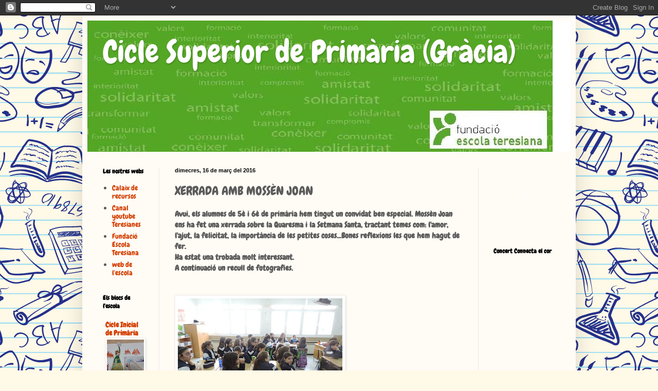

--- FILE ---
content_type: text/html; charset=UTF-8
request_url: https://ciclesuperiorgracia.blogspot.com/2016/03/xerrada-amb-mossen-joan.html
body_size: 16335
content:
<!DOCTYPE html>
<html class='v2' dir='ltr' lang='ca'>
<head>
<link href='https://www.blogger.com/static/v1/widgets/335934321-css_bundle_v2.css' rel='stylesheet' type='text/css'/>
<meta content='width=1100' name='viewport'/>
<meta content='text/html; charset=UTF-8' http-equiv='Content-Type'/>
<meta content='blogger' name='generator'/>
<link href='https://ciclesuperiorgracia.blogspot.com/favicon.ico' rel='icon' type='image/x-icon'/>
<link href='http://ciclesuperiorgracia.blogspot.com/2016/03/xerrada-amb-mossen-joan.html' rel='canonical'/>
<link rel="alternate" type="application/atom+xml" title="  Cicle Superior de Primària (Gràcia) - Atom" href="https://ciclesuperiorgracia.blogspot.com/feeds/posts/default" />
<link rel="alternate" type="application/rss+xml" title="  Cicle Superior de Primària (Gràcia) - RSS" href="https://ciclesuperiorgracia.blogspot.com/feeds/posts/default?alt=rss" />
<link rel="service.post" type="application/atom+xml" title="  Cicle Superior de Primària (Gràcia) - Atom" href="https://www.blogger.com/feeds/4898531200315788609/posts/default" />

<link rel="alternate" type="application/atom+xml" title="  Cicle Superior de Primària (Gràcia) - Atom" href="https://ciclesuperiorgracia.blogspot.com/feeds/8459771033977199226/comments/default" />
<!--Can't find substitution for tag [blog.ieCssRetrofitLinks]-->
<link href='https://blogger.googleusercontent.com/img/b/R29vZ2xl/AVvXsEgHLJBqVL15KsRuTUSrwo-GVVGz21qi7rF_02Y1zBwkTo2GcrMyuHUKIL1wIj4NJxaZjdjGT7oTBkB-H0_jCjqpvWs8g8KqC-I-7YLQ8Oze7DaQnuWjftkkMo5U4cQtYKR9cZj0d6nJl37Z/s320/DSCN9394.JPG' rel='image_src'/>
<meta content='http://ciclesuperiorgracia.blogspot.com/2016/03/xerrada-amb-mossen-joan.html' property='og:url'/>
<meta content='XERRADA AMB  MOSSÈN JOAN' property='og:title'/>
<meta content='Avui, els alumnes de 5è i 6è de primària hem tingut un convidat ben especial. Mossèn Joan ens ha fet una xerrada sobre la Quaresma i la Setm...' property='og:description'/>
<meta content='https://blogger.googleusercontent.com/img/b/R29vZ2xl/AVvXsEgHLJBqVL15KsRuTUSrwo-GVVGz21qi7rF_02Y1zBwkTo2GcrMyuHUKIL1wIj4NJxaZjdjGT7oTBkB-H0_jCjqpvWs8g8KqC-I-7YLQ8Oze7DaQnuWjftkkMo5U4cQtYKR9cZj0d6nJl37Z/w1200-h630-p-k-no-nu/DSCN9394.JPG' property='og:image'/>
<title>  Cicle Superior de Primària (Gràcia): XERRADA AMB  MOSSÈN JOAN</title>
<style type='text/css'>@font-face{font-family:'Chewy';font-style:normal;font-weight:400;font-display:swap;src:url(//fonts.gstatic.com/s/chewy/v18/uK_94ruUb-k-wn52KjI9OPec.woff2)format('woff2');unicode-range:U+0000-00FF,U+0131,U+0152-0153,U+02BB-02BC,U+02C6,U+02DA,U+02DC,U+0304,U+0308,U+0329,U+2000-206F,U+20AC,U+2122,U+2191,U+2193,U+2212,U+2215,U+FEFF,U+FFFD;}</style>
<style id='page-skin-1' type='text/css'><!--
/*
-----------------------------------------------
Blogger Template Style
Name:     Simple
Designer: Blogger
URL:      www.blogger.com
----------------------------------------------- */
/* Content
----------------------------------------------- */
body {
font: normal normal 14px Chewy;
color: #5c5c5c;
background: #fff9e7 url(//themes.googleusercontent.com/image?id=1IbT0cqAsbWz4CNd24NWo8UQzBtvbtosph3STqfsdjhdUD2c3tUYck7CeCFzvhFYq-oit) repeat scroll top center /* Credit: enjoynz (http://www.istockphoto.com/googleimages.php?id=8241450&platform=blogger) */;
padding: 0 40px 40px 40px;
}
html body .region-inner {
min-width: 0;
max-width: 100%;
width: auto;
}
h2 {
font-size: 22px;
}
a:link {
text-decoration:none;
color: #d33f00;
}
a:visited {
text-decoration:none;
color: #949494;
}
a:hover {
text-decoration:underline;
color: #ff291b;
}
.body-fauxcolumn-outer .fauxcolumn-inner {
background: transparent none repeat scroll top left;
_background-image: none;
}
.body-fauxcolumn-outer .cap-top {
position: absolute;
z-index: 1;
height: 400px;
width: 100%;
}
.body-fauxcolumn-outer .cap-top .cap-left {
width: 100%;
background: transparent none repeat-x scroll top left;
_background-image: none;
}
.content-outer {
-moz-box-shadow: 0 0 40px rgba(0, 0, 0, .15);
-webkit-box-shadow: 0 0 5px rgba(0, 0, 0, .15);
-goog-ms-box-shadow: 0 0 10px #333333;
box-shadow: 0 0 40px rgba(0, 0, 0, .15);
margin-bottom: 1px;
}
.content-inner {
padding: 10px 10px;
}
.content-inner {
background-color: #fffbf5;
}
/* Header
----------------------------------------------- */
.header-outer {
background: #ffffff url(//www.blogblog.com/1kt/simple/gradients_light.png) repeat-x scroll 0 -400px;
_background-image: none;
}
.Header h1 {
font: normal normal 60px Chewy;
color: #ffffff;
text-shadow: 1px 2px 3px rgba(0, 0, 0, .2);
}
.Header h1 a {
color: #ffffff;
}
.Header .description {
font-size: 140%;
color: #ffffff;
}
.header-inner .Header .titlewrapper {
padding: 22px 30px;
}
.header-inner .Header .descriptionwrapper {
padding: 0 30px;
}
/* Tabs
----------------------------------------------- */
.tabs-inner .section:first-child {
border-top: 0 solid #ffffff;
}
.tabs-inner .section:first-child ul {
margin-top: -0;
border-top: 0 solid #ffffff;
border-left: 0 solid #ffffff;
border-right: 0 solid #ffffff;
}
.tabs-inner .widget ul {
background: #fffbf5 none repeat-x scroll 0 -800px;
_background-image: none;
border-bottom: 1px solid #ffffff;
margin-top: 0;
margin-left: -30px;
margin-right: -30px;
}
.tabs-inner .widget li a {
display: inline-block;
padding: .6em 1em;
font: normal normal 16px Chewy;
color: #a39384;
border-left: 1px solid #fffbf5;
border-right: 1px solid #ffffff;
}
.tabs-inner .widget li:first-child a {
border-left: none;
}
.tabs-inner .widget li.selected a, .tabs-inner .widget li a:hover {
color: #000000;
background-color: #fffbf5;
text-decoration: none;
}
/* Columns
----------------------------------------------- */
.main-outer {
border-top: 0 solid #f1e9e3;
}
.fauxcolumn-left-outer .fauxcolumn-inner {
border-right: 1px solid #f1e9e3;
}
.fauxcolumn-right-outer .fauxcolumn-inner {
border-left: 1px solid #f1e9e3;
}
/* Headings
----------------------------------------------- */
div.widget > h2,
div.widget h2.title {
margin: 0 0 1em 0;
font: normal bold 12px Chewy;
color: #000000;
}
/* Widgets
----------------------------------------------- */
.widget .zippy {
color: #a2a2a2;
text-shadow: 2px 2px 1px rgba(0, 0, 0, .1);
}
.widget .popular-posts ul {
list-style: none;
}
/* Posts
----------------------------------------------- */
h2.date-header {
font: normal bold 11px Arial, Tahoma, Helvetica, FreeSans, sans-serif;
}
.date-header span {
background-color: transparent;
color: #000000;
padding: inherit;
letter-spacing: inherit;
margin: inherit;
}
.main-inner {
padding-top: 30px;
padding-bottom: 30px;
}
.main-inner .column-center-inner {
padding: 0 15px;
}
.main-inner .column-center-inner .section {
margin: 0 15px;
}
.post {
margin: 0 0 25px 0;
}
h3.post-title, .comments h4 {
font: normal normal 24px Chewy;
margin: .75em 0 0;
}
.post-body {
font-size: 110%;
line-height: 1.4;
position: relative;
}
.post-body img, .post-body .tr-caption-container, .Profile img, .Image img,
.BlogList .item-thumbnail img {
padding: 2px;
background: #ffffff;
border: 1px solid #f2f2f2;
-moz-box-shadow: 1px 1px 5px rgba(0, 0, 0, .1);
-webkit-box-shadow: 1px 1px 5px rgba(0, 0, 0, .1);
box-shadow: 1px 1px 5px rgba(0, 0, 0, .1);
}
.post-body img, .post-body .tr-caption-container {
padding: 5px;
}
.post-body .tr-caption-container {
color: #000000;
}
.post-body .tr-caption-container img {
padding: 0;
background: transparent;
border: none;
-moz-box-shadow: 0 0 0 rgba(0, 0, 0, .1);
-webkit-box-shadow: 0 0 0 rgba(0, 0, 0, .1);
box-shadow: 0 0 0 rgba(0, 0, 0, .1);
}
.post-header {
margin: 0 0 1.5em;
line-height: 1.6;
font-size: 90%;
}
.post-footer {
margin: 20px -2px 0;
padding: 5px 10px;
color: #7e7c69;
background-color: #f1ece3;
border-bottom: 1px solid #f2f2f2;
line-height: 1.6;
font-size: 90%;
}
#comments .comment-author {
padding-top: 1.5em;
border-top: 1px solid #f1e9e3;
background-position: 0 1.5em;
}
#comments .comment-author:first-child {
padding-top: 0;
border-top: none;
}
.avatar-image-container {
margin: .2em 0 0;
}
#comments .avatar-image-container img {
border: 1px solid #f2f2f2;
}
/* Comments
----------------------------------------------- */
.comments .comments-content .icon.blog-author {
background-repeat: no-repeat;
background-image: url([data-uri]);
}
.comments .comments-content .loadmore a {
border-top: 1px solid #a2a2a2;
border-bottom: 1px solid #a2a2a2;
}
.comments .comment-thread.inline-thread {
background-color: #f1ece3;
}
.comments .continue {
border-top: 2px solid #a2a2a2;
}
/* Accents
---------------------------------------------- */
.section-columns td.columns-cell {
border-left: 1px solid #f1e9e3;
}
.blog-pager {
background: transparent none no-repeat scroll top center;
}
.blog-pager-older-link, .home-link,
.blog-pager-newer-link {
background-color: #fffbf5;
padding: 5px;
}
.footer-outer {
border-top: 0 dashed #bbbbbb;
}
/* Mobile
----------------------------------------------- */
body.mobile  {
background-size: auto;
}
.mobile .body-fauxcolumn-outer {
background: transparent none repeat scroll top left;
}
.mobile .body-fauxcolumn-outer .cap-top {
background-size: 100% auto;
}
.mobile .content-outer {
-webkit-box-shadow: 0 0 3px rgba(0, 0, 0, .15);
box-shadow: 0 0 3px rgba(0, 0, 0, .15);
}
.mobile .tabs-inner .widget ul {
margin-left: 0;
margin-right: 0;
}
.mobile .post {
margin: 0;
}
.mobile .main-inner .column-center-inner .section {
margin: 0;
}
.mobile .date-header span {
padding: 0.1em 10px;
margin: 0 -10px;
}
.mobile h3.post-title {
margin: 0;
}
.mobile .blog-pager {
background: transparent none no-repeat scroll top center;
}
.mobile .footer-outer {
border-top: none;
}
.mobile .main-inner, .mobile .footer-inner {
background-color: #fffbf5;
}
.mobile-index-contents {
color: #5c5c5c;
}
.mobile-link-button {
background-color: #d33f00;
}
.mobile-link-button a:link, .mobile-link-button a:visited {
color: #ffffff;
}
.mobile .tabs-inner .section:first-child {
border-top: none;
}
.mobile .tabs-inner .PageList .widget-content {
background-color: #fffbf5;
color: #000000;
border-top: 1px solid #ffffff;
border-bottom: 1px solid #ffffff;
}
.mobile .tabs-inner .PageList .widget-content .pagelist-arrow {
border-left: 1px solid #ffffff;
}

--></style>
<style id='template-skin-1' type='text/css'><!--
body {
min-width: 960px;
}
.content-outer, .content-fauxcolumn-outer, .region-inner {
min-width: 960px;
max-width: 960px;
_width: 960px;
}
.main-inner .columns {
padding-left: 140px;
padding-right: 180px;
}
.main-inner .fauxcolumn-center-outer {
left: 140px;
right: 180px;
/* IE6 does not respect left and right together */
_width: expression(this.parentNode.offsetWidth -
parseInt("140px") -
parseInt("180px") + 'px');
}
.main-inner .fauxcolumn-left-outer {
width: 140px;
}
.main-inner .fauxcolumn-right-outer {
width: 180px;
}
.main-inner .column-left-outer {
width: 140px;
right: 100%;
margin-left: -140px;
}
.main-inner .column-right-outer {
width: 180px;
margin-right: -180px;
}
#layout {
min-width: 0;
}
#layout .content-outer {
min-width: 0;
width: 800px;
}
#layout .region-inner {
min-width: 0;
width: auto;
}
body#layout div.add_widget {
padding: 8px;
}
body#layout div.add_widget a {
margin-left: 32px;
}
--></style>
<style>
    body {background-image:url(\/\/themes.googleusercontent.com\/image?id=1IbT0cqAsbWz4CNd24NWo8UQzBtvbtosph3STqfsdjhdUD2c3tUYck7CeCFzvhFYq-oit);}
    
@media (max-width: 200px) { body {background-image:url(\/\/themes.googleusercontent.com\/image?id=1IbT0cqAsbWz4CNd24NWo8UQzBtvbtosph3STqfsdjhdUD2c3tUYck7CeCFzvhFYq-oit&options=w200);}}
@media (max-width: 400px) and (min-width: 201px) { body {background-image:url(\/\/themes.googleusercontent.com\/image?id=1IbT0cqAsbWz4CNd24NWo8UQzBtvbtosph3STqfsdjhdUD2c3tUYck7CeCFzvhFYq-oit&options=w400);}}
@media (max-width: 800px) and (min-width: 401px) { body {background-image:url(\/\/themes.googleusercontent.com\/image?id=1IbT0cqAsbWz4CNd24NWo8UQzBtvbtosph3STqfsdjhdUD2c3tUYck7CeCFzvhFYq-oit&options=w800);}}
@media (max-width: 1200px) and (min-width: 801px) { body {background-image:url(\/\/themes.googleusercontent.com\/image?id=1IbT0cqAsbWz4CNd24NWo8UQzBtvbtosph3STqfsdjhdUD2c3tUYck7CeCFzvhFYq-oit&options=w1200);}}
/* Last tag covers anything over one higher than the previous max-size cap. */
@media (min-width: 1201px) { body {background-image:url(\/\/themes.googleusercontent.com\/image?id=1IbT0cqAsbWz4CNd24NWo8UQzBtvbtosph3STqfsdjhdUD2c3tUYck7CeCFzvhFYq-oit&options=w1600);}}
  </style>
<link href='https://www.blogger.com/dyn-css/authorization.css?targetBlogID=4898531200315788609&amp;zx=04a54bc2-3eeb-4227-bbb1-84392bd7588a' media='none' onload='if(media!=&#39;all&#39;)media=&#39;all&#39;' rel='stylesheet'/><noscript><link href='https://www.blogger.com/dyn-css/authorization.css?targetBlogID=4898531200315788609&amp;zx=04a54bc2-3eeb-4227-bbb1-84392bd7588a' rel='stylesheet'/></noscript>
<meta name='google-adsense-platform-account' content='ca-host-pub-1556223355139109'/>
<meta name='google-adsense-platform-domain' content='blogspot.com'/>

</head>
<body class='loading variant-literate'>
<div class='navbar section' id='navbar' name='Barra de navegació'><div class='widget Navbar' data-version='1' id='Navbar1'><script type="text/javascript">
    function setAttributeOnload(object, attribute, val) {
      if(window.addEventListener) {
        window.addEventListener('load',
          function(){ object[attribute] = val; }, false);
      } else {
        window.attachEvent('onload', function(){ object[attribute] = val; });
      }
    }
  </script>
<div id="navbar-iframe-container"></div>
<script type="text/javascript" src="https://apis.google.com/js/platform.js"></script>
<script type="text/javascript">
      gapi.load("gapi.iframes:gapi.iframes.style.bubble", function() {
        if (gapi.iframes && gapi.iframes.getContext) {
          gapi.iframes.getContext().openChild({
              url: 'https://www.blogger.com/navbar/4898531200315788609?po\x3d8459771033977199226\x26origin\x3dhttps://ciclesuperiorgracia.blogspot.com',
              where: document.getElementById("navbar-iframe-container"),
              id: "navbar-iframe"
          });
        }
      });
    </script><script type="text/javascript">
(function() {
var script = document.createElement('script');
script.type = 'text/javascript';
script.src = '//pagead2.googlesyndication.com/pagead/js/google_top_exp.js';
var head = document.getElementsByTagName('head')[0];
if (head) {
head.appendChild(script);
}})();
</script>
</div></div>
<div class='body-fauxcolumns'>
<div class='fauxcolumn-outer body-fauxcolumn-outer'>
<div class='cap-top'>
<div class='cap-left'></div>
<div class='cap-right'></div>
</div>
<div class='fauxborder-left'>
<div class='fauxborder-right'></div>
<div class='fauxcolumn-inner'>
</div>
</div>
<div class='cap-bottom'>
<div class='cap-left'></div>
<div class='cap-right'></div>
</div>
</div>
</div>
<div class='content'>
<div class='content-fauxcolumns'>
<div class='fauxcolumn-outer content-fauxcolumn-outer'>
<div class='cap-top'>
<div class='cap-left'></div>
<div class='cap-right'></div>
</div>
<div class='fauxborder-left'>
<div class='fauxborder-right'></div>
<div class='fauxcolumn-inner'>
</div>
</div>
<div class='cap-bottom'>
<div class='cap-left'></div>
<div class='cap-right'></div>
</div>
</div>
</div>
<div class='content-outer'>
<div class='content-cap-top cap-top'>
<div class='cap-left'></div>
<div class='cap-right'></div>
</div>
<div class='fauxborder-left content-fauxborder-left'>
<div class='fauxborder-right content-fauxborder-right'></div>
<div class='content-inner'>
<header>
<div class='header-outer'>
<div class='header-cap-top cap-top'>
<div class='cap-left'></div>
<div class='cap-right'></div>
</div>
<div class='fauxborder-left header-fauxborder-left'>
<div class='fauxborder-right header-fauxborder-right'></div>
<div class='region-inner header-inner'>
<div class='header section' id='header' name='Capçalera'><div class='widget Header' data-version='1' id='Header1'>
<div id='header-inner' style='background-image: url("https://blogger.googleusercontent.com/img/b/R29vZ2xl/AVvXsEi_KCoIE8NvjTMr4bchd8ESN5QVWb6ZZpxST1wANUYzWQNOaKySnRAmM3lOpRVTWI77EY87t-hsVQIQmfmZJctmOSf53kJeKEVSfjavk2jC9x9b3grgLdMlHvOXr5EXtm_rCGchkk1iD5I/s1600/logo+petit.jpg"); background-position: left; width: 905px; min-height: 255px; _height: 255px; background-repeat: no-repeat; '>
<div class='titlewrapper' style='background: transparent'>
<h1 class='title' style='background: transparent; border-width: 0px'>
<a href='https://ciclesuperiorgracia.blogspot.com/'>
  Cicle Superior de Primària (Gràcia)
</a>
</h1>
</div>
<div class='descriptionwrapper'>
<p class='description'><span>
</span></p>
</div>
</div>
</div></div>
</div>
</div>
<div class='header-cap-bottom cap-bottom'>
<div class='cap-left'></div>
<div class='cap-right'></div>
</div>
</div>
</header>
<div class='tabs-outer'>
<div class='tabs-cap-top cap-top'>
<div class='cap-left'></div>
<div class='cap-right'></div>
</div>
<div class='fauxborder-left tabs-fauxborder-left'>
<div class='fauxborder-right tabs-fauxborder-right'></div>
<div class='region-inner tabs-inner'>
<div class='tabs no-items section' id='crosscol' name='Multicolumnes'></div>
<div class='tabs no-items section' id='crosscol-overflow' name='Cross-Column 2'></div>
</div>
</div>
<div class='tabs-cap-bottom cap-bottom'>
<div class='cap-left'></div>
<div class='cap-right'></div>
</div>
</div>
<div class='main-outer'>
<div class='main-cap-top cap-top'>
<div class='cap-left'></div>
<div class='cap-right'></div>
</div>
<div class='fauxborder-left main-fauxborder-left'>
<div class='fauxborder-right main-fauxborder-right'></div>
<div class='region-inner main-inner'>
<div class='columns fauxcolumns'>
<div class='fauxcolumn-outer fauxcolumn-center-outer'>
<div class='cap-top'>
<div class='cap-left'></div>
<div class='cap-right'></div>
</div>
<div class='fauxborder-left'>
<div class='fauxborder-right'></div>
<div class='fauxcolumn-inner'>
</div>
</div>
<div class='cap-bottom'>
<div class='cap-left'></div>
<div class='cap-right'></div>
</div>
</div>
<div class='fauxcolumn-outer fauxcolumn-left-outer'>
<div class='cap-top'>
<div class='cap-left'></div>
<div class='cap-right'></div>
</div>
<div class='fauxborder-left'>
<div class='fauxborder-right'></div>
<div class='fauxcolumn-inner'>
</div>
</div>
<div class='cap-bottom'>
<div class='cap-left'></div>
<div class='cap-right'></div>
</div>
</div>
<div class='fauxcolumn-outer fauxcolumn-right-outer'>
<div class='cap-top'>
<div class='cap-left'></div>
<div class='cap-right'></div>
</div>
<div class='fauxborder-left'>
<div class='fauxborder-right'></div>
<div class='fauxcolumn-inner'>
</div>
</div>
<div class='cap-bottom'>
<div class='cap-left'></div>
<div class='cap-right'></div>
</div>
</div>
<!-- corrects IE6 width calculation -->
<div class='columns-inner'>
<div class='column-center-outer'>
<div class='column-center-inner'>
<div class='main section' id='main' name='Principal'><div class='widget Blog' data-version='1' id='Blog1'>
<div class='blog-posts hfeed'>

          <div class="date-outer">
        
<h2 class='date-header'><span>dimecres, 16 de març del 2016</span></h2>

          <div class="date-posts">
        
<div class='post-outer'>
<div class='post hentry uncustomized-post-template' itemprop='blogPost' itemscope='itemscope' itemtype='http://schema.org/BlogPosting'>
<meta content='https://blogger.googleusercontent.com/img/b/R29vZ2xl/AVvXsEgHLJBqVL15KsRuTUSrwo-GVVGz21qi7rF_02Y1zBwkTo2GcrMyuHUKIL1wIj4NJxaZjdjGT7oTBkB-H0_jCjqpvWs8g8KqC-I-7YLQ8Oze7DaQnuWjftkkMo5U4cQtYKR9cZj0d6nJl37Z/s320/DSCN9394.JPG' itemprop='image_url'/>
<meta content='4898531200315788609' itemprop='blogId'/>
<meta content='8459771033977199226' itemprop='postId'/>
<a name='8459771033977199226'></a>
<h3 class='post-title entry-title' itemprop='name'>
XERRADA AMB  MOSSÈN JOAN
</h3>
<div class='post-header'>
<div class='post-header-line-1'></div>
</div>
<div class='post-body entry-content' id='post-body-8459771033977199226' itemprop='description articleBody'>
<b>Avui, els alumnes de 5è i 6è de primària hem tingut un convidat ben especial. Mossèn Joan ens ha fet una xerrada sobre la Quaresma i la Setmana Santa, tractant temes com: l'amor, l'ajut, la felicitat, la importància de les petites coses...Bones reflexions les que hem hagut de fer.</b><br />
<b>Ha estat una trobada molt interessant.</b><br />
<b>A continuació un recull de fotografies.</b><br />
<br />
<br />
<a href="https://blogger.googleusercontent.com/img/b/R29vZ2xl/AVvXsEgHLJBqVL15KsRuTUSrwo-GVVGz21qi7rF_02Y1zBwkTo2GcrMyuHUKIL1wIj4NJxaZjdjGT7oTBkB-H0_jCjqpvWs8g8KqC-I-7YLQ8Oze7DaQnuWjftkkMo5U4cQtYKR9cZj0d6nJl37Z/s1600/DSCN9394.JPG" imageanchor="1"><img border="0" height="240" src="https://blogger.googleusercontent.com/img/b/R29vZ2xl/AVvXsEgHLJBqVL15KsRuTUSrwo-GVVGz21qi7rF_02Y1zBwkTo2GcrMyuHUKIL1wIj4NJxaZjdjGT7oTBkB-H0_jCjqpvWs8g8KqC-I-7YLQ8Oze7DaQnuWjftkkMo5U4cQtYKR9cZj0d6nJl37Z/s320/DSCN9394.JPG" width="320" /></a><a href="https://blogger.googleusercontent.com/img/b/R29vZ2xl/AVvXsEjQtXfErdEvjmCH4i0YLCXSW7Md1HHjb1wrZzXg-nPVn4iNIhRO1l4AVn11130U7YxtXR5tpEiODZ-61SQh3RnFH_BsYZVcYB5-jFqosI9oi88uEyPFg250Aw9LdICQXtnQSM_d_Nvy_33o/s1600/DSCN9385.JPG" imageanchor="1"><img border="0" height="240" src="https://blogger.googleusercontent.com/img/b/R29vZ2xl/AVvXsEjQtXfErdEvjmCH4i0YLCXSW7Md1HHjb1wrZzXg-nPVn4iNIhRO1l4AVn11130U7YxtXR5tpEiODZ-61SQh3RnFH_BsYZVcYB5-jFqosI9oi88uEyPFg250Aw9LdICQXtnQSM_d_Nvy_33o/s320/DSCN9385.JPG" width="320" /></a><a href="https://blogger.googleusercontent.com/img/b/R29vZ2xl/AVvXsEi0s4rQtJxA-2AcNR3hjGxYvB9HLbkWcFoaZ8K8d_6W9b8VdIO7NjxosTqid8XQY8RDaNtEz-cacGDoYzhk9xJO4f4nW1aLIkx7oCjJS8s0bsEshrhNpfAOm8LumtpD2U6M1md12spYSYop/s1600/DSCN9398.JPG" imageanchor="1"><img border="0" height="240" src="https://blogger.googleusercontent.com/img/b/R29vZ2xl/AVvXsEi0s4rQtJxA-2AcNR3hjGxYvB9HLbkWcFoaZ8K8d_6W9b8VdIO7NjxosTqid8XQY8RDaNtEz-cacGDoYzhk9xJO4f4nW1aLIkx7oCjJS8s0bsEshrhNpfAOm8LumtpD2U6M1md12spYSYop/s320/DSCN9398.JPG" width="320" /></a><a href="https://blogger.googleusercontent.com/img/b/R29vZ2xl/AVvXsEiISxzhd3gXr0L5_wdimsFYTK5aPcOTxmgSJyRAr97auFpT3N9fA8PGnXYK0OTRedzZ1Vp_VdCoiteNGjiWdS2R1fUyg5R_PGqVo1Ef1R0ombbaMhqlYOkCwOGIDQ4Ve5xgRe5ZobUpLawE/s1600/DSCN9393.JPG" imageanchor="1"><img border="0" height="240" src="https://blogger.googleusercontent.com/img/b/R29vZ2xl/AVvXsEiISxzhd3gXr0L5_wdimsFYTK5aPcOTxmgSJyRAr97auFpT3N9fA8PGnXYK0OTRedzZ1Vp_VdCoiteNGjiWdS2R1fUyg5R_PGqVo1Ef1R0ombbaMhqlYOkCwOGIDQ4Ve5xgRe5ZobUpLawE/s320/DSCN9393.JPG" width="320" /></a><a href="https://blogger.googleusercontent.com/img/b/R29vZ2xl/AVvXsEiays1uZ4H-Dl8rXh8oyD08WRuINkIf398EaWxXV1eI3yDU60vW1cir9-1KGvSOR2XKlt10DyPS4XsNtOd0V8By1szKRqfHKnDPImueI3gNBC4n-f7lB1NCwsJnWmNHcz52zJarBRoQirRa/s1600/DSCN9382.JPG" imageanchor="1"><img border="0" height="240" src="https://blogger.googleusercontent.com/img/b/R29vZ2xl/AVvXsEiays1uZ4H-Dl8rXh8oyD08WRuINkIf398EaWxXV1eI3yDU60vW1cir9-1KGvSOR2XKlt10DyPS4XsNtOd0V8By1szKRqfHKnDPImueI3gNBC4n-f7lB1NCwsJnWmNHcz52zJarBRoQirRa/s320/DSCN9382.JPG" width="320" /></a><a href="https://blogger.googleusercontent.com/img/b/R29vZ2xl/AVvXsEjg0IFQCUFZR6snlpGSzlEsd9QQVtFHyQIBw5XdDQ5DSqL0dwbIPlHZOXsyfTS1wkyrhewZKrAsLVfH-QbvmTyAJjeDKAQzb97JY63-I3DNUrItiFIktIE1QRhc5FFfXncc2qExqD3b0NEp/s1600/DSCN9397.JPG" imageanchor="1"><img border="0" height="240" src="https://blogger.googleusercontent.com/img/b/R29vZ2xl/AVvXsEjg0IFQCUFZR6snlpGSzlEsd9QQVtFHyQIBw5XdDQ5DSqL0dwbIPlHZOXsyfTS1wkyrhewZKrAsLVfH-QbvmTyAJjeDKAQzb97JY63-I3DNUrItiFIktIE1QRhc5FFfXncc2qExqD3b0NEp/s320/DSCN9397.JPG" width="320" /></a><a href="https://blogger.googleusercontent.com/img/b/R29vZ2xl/AVvXsEg_PaTFjzj8AuZdYg3NqcWswFIIxI8_QRjkW6DRN3n4ZD_BCSdva5JzR5MrFPviLIjgaGNN3sB3S9gvBi8hKnUq-63R17xvs4Khgq7NCA_4W_-G-zw1jdXrQ50qf0uI7JjCarYqMkXJ9vL7/s1600/DSCN9392.JPG" imageanchor="1"><img border="0" height="240" src="https://blogger.googleusercontent.com/img/b/R29vZ2xl/AVvXsEg_PaTFjzj8AuZdYg3NqcWswFIIxI8_QRjkW6DRN3n4ZD_BCSdva5JzR5MrFPviLIjgaGNN3sB3S9gvBi8hKnUq-63R17xvs4Khgq7NCA_4W_-G-zw1jdXrQ50qf0uI7JjCarYqMkXJ9vL7/s320/DSCN9392.JPG" width="320" /></a><a href="https://blogger.googleusercontent.com/img/b/R29vZ2xl/AVvXsEjUsDh8C_GVkM7toDHbG3kjZevrutNre_KisZ6e_pjanoaPAzkazpbh1-OGOyJ1aqF-2RdnM7pNfGKkRi9H0HMhp-r0YhHFjxsCek3m4F2cdh_kUxkYExqalnevOJLbQKULJS4DGR8gtya7/s1600/DSCN9380.JPG" imageanchor="1"><img border="0" height="240" src="https://blogger.googleusercontent.com/img/b/R29vZ2xl/AVvXsEjUsDh8C_GVkM7toDHbG3kjZevrutNre_KisZ6e_pjanoaPAzkazpbh1-OGOyJ1aqF-2RdnM7pNfGKkRi9H0HMhp-r0YhHFjxsCek3m4F2cdh_kUxkYExqalnevOJLbQKULJS4DGR8gtya7/s320/DSCN9380.JPG" width="320" /></a><a href="https://blogger.googleusercontent.com/img/b/R29vZ2xl/AVvXsEgDSqBc2-OEp0Rq5Vp6AM0iq9ct0JimzSC1kC8QjZG4T7MNJmrskCc2h76qqoCghasXWRyF8IQHK7iEQihUj9xpC9MHdej4froieyOwKXxbuqsJ1HQo0h-D2pXegJSwGGORj4xllySsN2mQ/s1600/DSCN9401.JPG" imageanchor="1"><img border="0" height="240" src="https://blogger.googleusercontent.com/img/b/R29vZ2xl/AVvXsEgDSqBc2-OEp0Rq5Vp6AM0iq9ct0JimzSC1kC8QjZG4T7MNJmrskCc2h76qqoCghasXWRyF8IQHK7iEQihUj9xpC9MHdej4froieyOwKXxbuqsJ1HQo0h-D2pXegJSwGGORj4xllySsN2mQ/s320/DSCN9401.JPG" width="320" /></a><a href="https://blogger.googleusercontent.com/img/b/R29vZ2xl/AVvXsEiZRkT2GF7Q1ZGvZz1kTRo9Mzt-F3tJtBBSrirWeAoc78Pt8lmIUSUVGxgDxAFg6yfZb5_3B2C1_BnuzB0B9vpM4F9ajsYbjtIbZn3si2RN0JEK2TqGSPb4Ql4BY6xTOooKk_oVY85svrBy/s1600/DSCN9396.JPG" imageanchor="1"><img border="0" height="240" src="https://blogger.googleusercontent.com/img/b/R29vZ2xl/AVvXsEiZRkT2GF7Q1ZGvZz1kTRo9Mzt-F3tJtBBSrirWeAoc78Pt8lmIUSUVGxgDxAFg6yfZb5_3B2C1_BnuzB0B9vpM4F9ajsYbjtIbZn3si2RN0JEK2TqGSPb4Ql4BY6xTOooKk_oVY85svrBy/s320/DSCN9396.JPG" width="320" /></a><a href="https://blogger.googleusercontent.com/img/b/R29vZ2xl/AVvXsEjtj7XCuDdaOgW25Iq1zybwPlBdanSQtdZ-HMWIfBo3XYdWa8Z2liglElxKIPEQq3YzkdN4nekX-hdq3LoxaFJRSSeBH4lkmFPcxIvSts493TyZ_RsGPtz3h2wHcukYX7nZL3eLFtR3aXKS/s1600/DSCN9389.JPG" imageanchor="1"><img border="0" height="240" src="https://blogger.googleusercontent.com/img/b/R29vZ2xl/AVvXsEjtj7XCuDdaOgW25Iq1zybwPlBdanSQtdZ-HMWIfBo3XYdWa8Z2liglElxKIPEQq3YzkdN4nekX-hdq3LoxaFJRSSeBH4lkmFPcxIvSts493TyZ_RsGPtz3h2wHcukYX7nZL3eLFtR3aXKS/s320/DSCN9389.JPG" width="320" /></a><a href="https://blogger.googleusercontent.com/img/b/R29vZ2xl/AVvXsEg1BfH38-HhyjC5FK2wji1oJ_LfnOYJVsUcHtdkgUkoJxAN0Pz_eULc0MSRwnuc2eM6utt9uywryAhqpAveLKDjRMQRIUQqHSW31hyiOdEBlF448sb8Tj2E9lyE0MjHAyuqMms5-vgsudPV/s1600/DSCN9379.JPG" imageanchor="1"><img border="0" height="240" src="https://blogger.googleusercontent.com/img/b/R29vZ2xl/AVvXsEg1BfH38-HhyjC5FK2wji1oJ_LfnOYJVsUcHtdkgUkoJxAN0Pz_eULc0MSRwnuc2eM6utt9uywryAhqpAveLKDjRMQRIUQqHSW31hyiOdEBlF448sb8Tj2E9lyE0MjHAyuqMms5-vgsudPV/s320/DSCN9379.JPG" width="320" /></a><a href="https://blogger.googleusercontent.com/img/b/R29vZ2xl/AVvXsEi7Pqzos2xYyakID3cGr4p3wILWF7CWcJLVDOB0rQTn21LyB-VF74AbDlkOxNKKUXBXNqG_QOx0cr-g21QjVEVmXDPaxAQ2c_Sk0RNBVIkFzk6-Y793g3iSE7AImmTAleVX31Oty9C19_gO/s1600/DSCN9400.JPG" imageanchor="1"><img border="0" height="240" src="https://blogger.googleusercontent.com/img/b/R29vZ2xl/AVvXsEi7Pqzos2xYyakID3cGr4p3wILWF7CWcJLVDOB0rQTn21LyB-VF74AbDlkOxNKKUXBXNqG_QOx0cr-g21QjVEVmXDPaxAQ2c_Sk0RNBVIkFzk6-Y793g3iSE7AImmTAleVX31Oty9C19_gO/s320/DSCN9400.JPG" width="320" /></a><a href="https://blogger.googleusercontent.com/img/b/R29vZ2xl/AVvXsEj4so8kiDjHbDsgk4gVlQhYowySEmFt51oEAgDxY5cVHwJcUHsSwUn0T_jxe3-L1YoWS_E06iGHWXJTI-meHZkbKNWQlM_EIYKrlLjlVKdbyLD3njLRSGsBwxA2pKd8B32UWKeUuSm1atHi/s1600/DSCN9395.JPG" imageanchor="1"><img border="0" height="240" src="https://blogger.googleusercontent.com/img/b/R29vZ2xl/AVvXsEj4so8kiDjHbDsgk4gVlQhYowySEmFt51oEAgDxY5cVHwJcUHsSwUn0T_jxe3-L1YoWS_E06iGHWXJTI-meHZkbKNWQlM_EIYKrlLjlVKdbyLD3njLRSGsBwxA2pKd8B32UWKeUuSm1atHi/s320/DSCN9395.JPG" width="320" /></a><a href="https://blogger.googleusercontent.com/img/b/R29vZ2xl/AVvXsEgR5f6Bv-xEBkN9dlMJs1sr5qk8A2CuqvBnjhgyz7dDmaZxjGcgIf2tMNyr13NepIp-v2ElXBhqanWwJ5u1k7SgETG3tSiOU0Qeqn8cBppu9gtpmFiURyuc8sgG9ncEHC6Tdfs4nE_y6mTf/s1600/DSCN9387.JPG" imageanchor="1"><img border="0" height="240" src="https://blogger.googleusercontent.com/img/b/R29vZ2xl/AVvXsEgR5f6Bv-xEBkN9dlMJs1sr5qk8A2CuqvBnjhgyz7dDmaZxjGcgIf2tMNyr13NepIp-v2ElXBhqanWwJ5u1k7SgETG3tSiOU0Qeqn8cBppu9gtpmFiURyuc8sgG9ncEHC6Tdfs4nE_y6mTf/s320/DSCN9387.JPG" width="320" /></a><a href="https://blogger.googleusercontent.com/img/b/R29vZ2xl/AVvXsEhxmjlPaLpzsqHSoypdnr4TE91V6hjkD-aHDzfl0FBF3Gcccg24uxeX5Ajj5qKNfHbkWuzmoIRVR2tdOBJBsIqzqqvitqLlFYYHcfYey_XD8HxZnurTNUHEi6zY0q3yrUF51vL_szIfhu7Y/s1600/DSCN9378.JPG" imageanchor="1"><img border="0" height="240" src="https://blogger.googleusercontent.com/img/b/R29vZ2xl/AVvXsEhxmjlPaLpzsqHSoypdnr4TE91V6hjkD-aHDzfl0FBF3Gcccg24uxeX5Ajj5qKNfHbkWuzmoIRVR2tdOBJBsIqzqqvitqLlFYYHcfYey_XD8HxZnurTNUHEi6zY0q3yrUF51vL_szIfhu7Y/s320/DSCN9378.JPG" width="320" /></a><a href="https://blogger.googleusercontent.com/img/b/R29vZ2xl/AVvXsEgle_S_RC6a1MCeKQsf6xenHr9ruIRIJk5i1-ymXis8MAtFdMQYlE3cOZ-afAhHNsfxC9C_uCAwoW0VSw2AkBjOjMsBWDdQ_BFSgbbR_4s3zCE9yuLJyx1kOeNcRMpzAbwrul8OW4LOVBKX/s1600/DSCN9399.JPG" imageanchor="1"><img border="0" height="240" src="https://blogger.googleusercontent.com/img/b/R29vZ2xl/AVvXsEgle_S_RC6a1MCeKQsf6xenHr9ruIRIJk5i1-ymXis8MAtFdMQYlE3cOZ-afAhHNsfxC9C_uCAwoW0VSw2AkBjOjMsBWDdQ_BFSgbbR_4s3zCE9yuLJyx1kOeNcRMpzAbwrul8OW4LOVBKX/s320/DSCN9399.JPG" width="320" /></a><br />
<br />
<div style='clear: both;'></div>
</div>
<div class='post-footer'>
<div class='post-footer-line post-footer-line-1'>
<span class='post-author vcard'>
Publicat per
<span class='fn' itemprop='author' itemscope='itemscope' itemtype='http://schema.org/Person'>
<meta content='https://www.blogger.com/profile/08698115010138547084' itemprop='url'/>
<a class='g-profile' href='https://www.blogger.com/profile/08698115010138547084' rel='author' title='author profile'>
<span itemprop='name'>Cicle Superior</span>
</a>
</span>
</span>
<span class='post-timestamp'>
a
<meta content='http://ciclesuperiorgracia.blogspot.com/2016/03/xerrada-amb-mossen-joan.html' itemprop='url'/>
<a class='timestamp-link' href='https://ciclesuperiorgracia.blogspot.com/2016/03/xerrada-amb-mossen-joan.html' rel='bookmark' title='permanent link'><abbr class='published' itemprop='datePublished' title='2016-03-16T12:48:00+01:00'>12:48</abbr></a>
</span>
<span class='post-comment-link'>
</span>
<span class='post-icons'>
<span class='item-control blog-admin pid-1640002469'>
<a href='https://www.blogger.com/post-edit.g?blogID=4898531200315788609&postID=8459771033977199226&from=pencil' title='Modificar el missatge'>
<img alt='' class='icon-action' height='18' src='https://resources.blogblog.com/img/icon18_edit_allbkg.gif' width='18'/>
</a>
</span>
</span>
<div class='post-share-buttons goog-inline-block'>
<a class='goog-inline-block share-button sb-email' href='https://www.blogger.com/share-post.g?blogID=4898531200315788609&postID=8459771033977199226&target=email' target='_blank' title='Envia per correu electrònic'><span class='share-button-link-text'>Envia per correu electrònic</span></a><a class='goog-inline-block share-button sb-blog' href='https://www.blogger.com/share-post.g?blogID=4898531200315788609&postID=8459771033977199226&target=blog' onclick='window.open(this.href, "_blank", "height=270,width=475"); return false;' target='_blank' title='BlogThis!'><span class='share-button-link-text'>BlogThis!</span></a><a class='goog-inline-block share-button sb-twitter' href='https://www.blogger.com/share-post.g?blogID=4898531200315788609&postID=8459771033977199226&target=twitter' target='_blank' title='Comparteix a X'><span class='share-button-link-text'>Comparteix a X</span></a><a class='goog-inline-block share-button sb-facebook' href='https://www.blogger.com/share-post.g?blogID=4898531200315788609&postID=8459771033977199226&target=facebook' onclick='window.open(this.href, "_blank", "height=430,width=640"); return false;' target='_blank' title='Comparteix a Facebook'><span class='share-button-link-text'>Comparteix a Facebook</span></a><a class='goog-inline-block share-button sb-pinterest' href='https://www.blogger.com/share-post.g?blogID=4898531200315788609&postID=8459771033977199226&target=pinterest' target='_blank' title='Comparteix a Pinterest'><span class='share-button-link-text'>Comparteix a Pinterest</span></a>
</div>
</div>
<div class='post-footer-line post-footer-line-2'>
<span class='post-labels'>
</span>
</div>
<div class='post-footer-line post-footer-line-3'>
<span class='post-location'>
</span>
</div>
</div>
</div>
<div class='comments' id='comments'>
<a name='comments'></a>
<h4>Cap comentari:</h4>
<div id='Blog1_comments-block-wrapper'>
<dl class='avatar-comment-indent' id='comments-block'>
</dl>
</div>
<p class='comment-footer'>
<div class='comment-form'>
<a name='comment-form'></a>
<h4 id='comment-post-message'>Publica un comentari a l'entrada</h4>
<p>
</p>
<a href='https://www.blogger.com/comment/frame/4898531200315788609?po=8459771033977199226&hl=ca&saa=85391&origin=https://ciclesuperiorgracia.blogspot.com' id='comment-editor-src'></a>
<iframe allowtransparency='true' class='blogger-iframe-colorize blogger-comment-from-post' frameborder='0' height='410px' id='comment-editor' name='comment-editor' src='' width='100%'></iframe>
<script src='https://www.blogger.com/static/v1/jsbin/2830521187-comment_from_post_iframe.js' type='text/javascript'></script>
<script type='text/javascript'>
      BLOG_CMT_createIframe('https://www.blogger.com/rpc_relay.html');
    </script>
</div>
</p>
</div>
</div>

        </div></div>
      
</div>
<div class='blog-pager' id='blog-pager'>
<span id='blog-pager-newer-link'>
<a class='blog-pager-newer-link' href='https://ciclesuperiorgracia.blogspot.com/2016/03/certamen-de-lectura-en-veu-alta.html' id='Blog1_blog-pager-newer-link' title='Entrada més recent'>Entrada més recent</a>
</span>
<span id='blog-pager-older-link'>
<a class='blog-pager-older-link' href='https://ciclesuperiorgracia.blogspot.com/2016/03/els-alumnes-de-5e-fem-art-amb-el-paint.html' id='Blog1_blog-pager-older-link' title='Entrada més antiga'>Entrada més antiga</a>
</span>
<a class='home-link' href='https://ciclesuperiorgracia.blogspot.com/'>Inici</a>
</div>
<div class='clear'></div>
<div class='post-feeds'>
<div class='feed-links'>
Subscriure's a:
<a class='feed-link' href='https://ciclesuperiorgracia.blogspot.com/feeds/8459771033977199226/comments/default' target='_blank' type='application/atom+xml'>Comentaris del missatge (Atom)</a>
</div>
</div>
</div></div>
</div>
</div>
<div class='column-left-outer'>
<div class='column-left-inner'>
<aside>
<div class='sidebar section' id='sidebar-left-1'><div class='widget LinkList' data-version='1' id='LinkList1'>
<h2>Les nostres webs</h2>
<div class='widget-content'>
<ul>
<li><a href='http://calaix-de-recursos.webnode.es/'>Calaix de recursos</a></li>
<li><a href="//www.youtube.com/user/santjosepteresianes">Canal youtube Teresianes</a></li>
<li><a href='http://escuelateresiana.com/'>Fundació Escola Teresiana</a></li>
<li><a href='http://gracia.teresianes.org/'>web de l'escola</a></li>
</ul>
<div class='clear'></div>
</div>
</div><div class='widget BlogList' data-version='1' id='BlogList1'>
<h2 class='title'>Els blocs de l'escola</h2>
<div class='widget-content'>
<div class='blog-list-container' id='BlogList1_container'>
<ul id='BlogList1_blogs'>
<li style='display: block;'>
<div class='blog-icon'>
</div>
<div class='blog-content'>
<div class='blog-title'>
<a href='http://cicleinicialgracia.blogspot.com/' target='_blank'>
Cicle Inicial de Primària</a>
</div>
<div class='item-content'>
<div class='item-thumbnail'>
<a href='http://cicleinicialgracia.blogspot.com/' target='_blank'>
<img alt='' border='0' height='72' src='https://blogger.googleusercontent.com/img/b/R29vZ2xl/AVvXsEgfP02tTN__i07SEOlbs2CD3B8idKzGmvi_lg-ecwjCKQY-TiCcwiOlEdsS0WNWgOc8cvhhFK4Za2v5gbSUfWL_ESP8MaqQgxxZ4VNPmf4iwJJu5Q5AgLFGX_LdGJRaCwZN-G3fUPjdsPc5/s72-c/IMG_20180207_114923940.jpg' width='72'/>
</a>
</div>
</div>
</div>
<div style='clear: both;'></div>
</li>
<li style='display: block;'>
<div class='blog-icon'>
</div>
<div class='blog-content'>
<div class='blog-title'>
<a href='http://ciclemitjateresianes.blogspot.com/' target='_blank'>
Cicle Mitjà de Primària</a>
</div>
<div class='item-content'>
<div class='item-thumbnail'>
<a href='http://ciclemitjateresianes.blogspot.com/' target='_blank'>
<img alt='' border='0' height='72' src='https://blogger.googleusercontent.com/img/b/R29vZ2xl/AVvXsEiLhk8W9FEKGlOg0IDilDfG8JHI2qVraeFqCHa1BbUzApbN-N9ki_izbs_6IWUzif19mpER0qjiZPW_hElSiLVrKSPdUFScOkj9Dp4sxRsmtmvd4097kza3TMVxYlq3pf4jPVtBYfNDr6k/s72-c/IMG-20171031-WA0049.jpg' width='72'/>
</a>
</div>
</div>
</div>
<div style='clear: both;'></div>
</li>
<li style='display: block;'>
<div class='blog-icon'>
</div>
<div class='blog-content'>
<div class='blog-title'>
<a href='http://teresianesinfantil.blogspot.com/' target='_blank'>
Educació Infantil</a>
</div>
<div class='item-content'>
<div class='item-thumbnail'>
<a href='http://teresianesinfantil.blogspot.com/' target='_blank'>
<img alt='' border='0' height='72' src='https://blogger.googleusercontent.com/img/b/R29vZ2xl/AVvXsEidWvTEt5c175a-dwxFZeoLybaze7o1MhlIJdPMl1WkmVCRprz6hAz56pjKKrYQ4TgxgbKBAdz6fH9q__aYaOsXmKoI6MhRS-CTFVgqoIXIdtoIYidRkCBdhaI5Kz7D2u8mHDxu9J7cCqgz/s72-c/20170928_103958.jpg' width='72'/>
</a>
</div>
</div>
</div>
<div style='clear: both;'></div>
</li>
<li style='display: block;'>
<div class='blog-icon'>
</div>
<div class='blog-content'>
<div class='blog-title'>
<a href='http://anglesteresianes.blogspot.com/' target='_blank'>
English Blog</a>
</div>
<div class='item-content'>
<div class='item-thumbnail'>
<a href='http://anglesteresianes.blogspot.com/' target='_blank'>
<img alt='' border='0' height='72' src='https://blogger.googleusercontent.com/img/b/R29vZ2xl/AVvXsEg7zfoXAEI6evwfikl8OlutyNufmJMEyi9C2x9sLHf-ZBiU9j1bKBpNV5NuyoI-trrnk1HkENnfTns222NO-xGFR8JrOCsTpHYtyjiIw0Rnphp5f0F0J2Jgv6qylmDE1XE9JUEXskBDHXhM/s72-c/IMG-20171108-WA0001.jpg' width='72'/>
</a>
</div>
</div>
</div>
<div style='clear: both;'></div>
</li>
<li style='display: block;'>
<div class='blog-icon'>
</div>
<div class='blog-content'>
<div class='blog-title'>
<a href='http://esoteresianesgracia.blogspot.com/' target='_blank'>
ESO</a>
</div>
<div class='item-content'>
</div>
</div>
<div style='clear: both;'></div>
</li>
<li style='display: block;'>
<div class='blog-icon'>
</div>
<div class='blog-content'>
<div class='blog-title'>
<a href='http://casalestiugracia.blogspot.com/' target='_blank'>
SUMMER SCHOOL - Casal d'Estiu</a>
</div>
<div class='item-content'>
<div class='item-thumbnail'>
<a href='http://casalestiugracia.blogspot.com/' target='_blank'>
<img alt='' border='0' height='72' src='https://blogger.googleusercontent.com/img/b/R29vZ2xl/AVvXsEgoSsN6gy9kDPQuoCpnDv8FezUIO2pqgaMB7zOkFqzvybSxxrJZXYcLL_XXavTWRQjn6s023IFsJPkluyYYFzm4Jobfe0RU5K5oLdqrkg25QbXQhhsHq4M1fiMQuS2hjU8cSUa1TLM4-DFq/s72-c/IMG_3178.JPG' width='72'/>
</a>
</div>
</div>
</div>
<div style='clear: both;'></div>
</li>
</ul>
<div class='clear'></div>
</div>
</div>
</div><div class='widget Profile' data-version='1' id='Profile1'>
<h2>Dades personals</h2>
<div class='widget-content'>
<dl class='profile-datablock'>
<dt class='profile-data'>
<a class='profile-name-link g-profile' href='https://www.blogger.com/profile/08698115010138547084' rel='author' style='background-image: url(//www.blogger.com/img/logo-16.png);'>
Cicle Superior
</a>
</dt>
</dl>
<a class='profile-link' href='https://www.blogger.com/profile/08698115010138547084' rel='author'>Visualitza el meu perfil complet</a>
<div class='clear'></div>
</div>
</div></div>
</aside>
</div>
</div>
<div class='column-right-outer'>
<div class='column-right-inner'>
<aside>
<div class='sidebar section' id='sidebar-right-1'><div class='widget HTML' data-version='1' id='HTML2'>
<div class='widget-content'>
<script src="//www.clocklink.com/embed.js"></script><script type="text/javascript" language="JavaScript">obj=new Object;obj.clockfile="0036-green.swf";obj.TimeZone="CET";obj.width=120;obj.height=120;obj.wmode="transparent";showClock(obj);</script>
</div>
<div class='clear'></div>
</div><div class='widget HTML' data-version='1' id='HTML3'>
<h2 class='title'>Concert Connecta el cor</h2>
<div class='widget-content'>
<object width="300" height="200"><embed src="//www.goear.com/files/externalpl.swf?file=5d1b7ff" type="application/x-shockwave-flash" wmode="transparent" quality="high" width="150" height="100"></embed></object>
</div>
<div class='clear'></div>
</div><div class='widget HTML' data-version='1' id='HTML1'>
<div class='widget-content'>
<img style="visibility:hidden;width:0px;height:0px;" border="0" width="0" height="0" src="https://lh3.googleusercontent.com/blogger_img_proxy/[base64]s0-d"><object height="150" width="130" classid="clsid:D27CDB6E-AE6D-11cf-96B8-444553540000"codebase="http://download.macromedia.com/pub/shockwave/cabs/flash/swflash.cab#version=9,0,28,0" id="widget_name"><param name="movie" value="//vhss-d.oddcast.com/vhss_editors/voki_player.swf?doc=http://vhss-d.oddcast.com/php/vhss_editors/getvoki/chsm%3Dca6f6847fa113b7ae69d14f352f6083b%26sc%3D7449982"><param name="quality" value="high" /><param name="allowScriptAccess" value="always" /><param name="width" value="200" /><param name="height" value="250" /><param name="allowNetworking" value="all"/><param name="wmode" value="transparent" /><param name="allowFullScreen" value="true" /><embed height="200" width="150" src="//vhss-d.oddcast.com/vhss_editors/voki_player.swf?doc=http://vhss-d.oddcast.com/php/vhss_editors/getvoki/chsm%3Dca6f6847fa113b7ae69d14f352f6083b%26sc%3D7449982" quality="high" allowscriptaccess="always" allownetworking="all" wmode="transparent" allowfullscreen="true" pluginspage="http://www.adobe.com/shockwave/download/download.cgi?P1_Prod_Version=ShockwaveFlash" type="application/x-shockwave-flash" name="widget_name"></embed></object>
</div>
<div class='clear'></div>
</div><div class='widget Label' data-version='1' id='Label1'>
<h2>Etiquetes</h2>
<div class='widget-content list-label-widget-content'>
<ul>
<li>
<a dir='ltr' href='https://ciclesuperiorgracia.blogspot.com/search/label/Apadrinament%20amb%201r'>Apadrinament amb 1r</a>
<span dir='ltr'>(1)</span>
</li>
<li>
<a dir='ltr' href='https://ciclesuperiorgracia.blogspot.com/search/label/Apadrinament%20lector'>Apadrinament lector</a>
<span dir='ltr'>(1)</span>
</li>
<li>
<a dir='ltr' href='https://ciclesuperiorgracia.blogspot.com/search/label/Biblioteca%20compartida'>Biblioteca compartida</a>
<span dir='ltr'>(1)</span>
</li>
<li>
<a dir='ltr' href='https://ciclesuperiorgracia.blogspot.com/search/label/Celebrem%20Santa%20Teresa'>Celebrem Santa Teresa</a>
<span dir='ltr'>(1)</span>
</li>
<li>
<a dir='ltr' href='https://ciclesuperiorgracia.blogspot.com/search/label/Descobrim%20el%20Passeig%20de%20Sant%20Joan'>Descobrim el Passeig de Sant Joan</a>
<span dir='ltr'>(1)</span>
</li>
<li>
<a dir='ltr' href='https://ciclesuperiorgracia.blogspot.com/search/label/Escola%20Sostenible'>Escola Sostenible</a>
<span dir='ltr'>(1)</span>
</li>
<li>
<a dir='ltr' href='https://ciclesuperiorgracia.blogspot.com/search/label/Eucaristia%20Inici%20de%20Curs'>Eucaristia Inici de Curs</a>
<span dir='ltr'>(1)</span>
</li>
<li>
<a dir='ltr' href='https://ciclesuperiorgracia.blogspot.com/search/label/Fem%20un%20cam%C3%AD%21'>Fem un camí!</a>
<span dir='ltr'>(1)</span>
</li>
<li>
<a dir='ltr' href='https://ciclesuperiorgracia.blogspot.com/search/label/Inici%20de%20curs%2013-14'>Inici de curs 13-14</a>
<span dir='ltr'>(1)</span>
</li>
<li>
<a dir='ltr' href='https://ciclesuperiorgracia.blogspot.com/search/label/Manualitat%20Santa%20Teresa'>Manualitat Santa Teresa</a>
<span dir='ltr'>(1)</span>
</li>
<li>
<a dir='ltr' href='https://ciclesuperiorgracia.blogspot.com/search/label/Projecte%20Montserrat%20a%205%C3%A8'>Projecte Montserrat a 5è</a>
<span dir='ltr'>(4)</span>
</li>
</ul>
<div class='clear'></div>
</div>
</div><div class='widget BlogArchive' data-version='1' id='BlogArchive1'>
<h2>Arxiu del blog</h2>
<div class='widget-content'>
<div id='ArchiveList'>
<div id='BlogArchive1_ArchiveList'>
<ul class='hierarchy'>
<li class='archivedate collapsed'>
<a class='toggle' href='javascript:void(0)'>
<span class='zippy'>

        &#9658;&#160;
      
</span>
</a>
<a class='post-count-link' href='https://ciclesuperiorgracia.blogspot.com/2017/'>
2017
</a>
<span class='post-count' dir='ltr'>(32)</span>
<ul class='hierarchy'>
<li class='archivedate collapsed'>
<a class='toggle' href='javascript:void(0)'>
<span class='zippy'>

        &#9658;&#160;
      
</span>
</a>
<a class='post-count-link' href='https://ciclesuperiorgracia.blogspot.com/2017/11/'>
de novembre
</a>
<span class='post-count' dir='ltr'>(1)</span>
</li>
</ul>
<ul class='hierarchy'>
<li class='archivedate collapsed'>
<a class='toggle' href='javascript:void(0)'>
<span class='zippy'>

        &#9658;&#160;
      
</span>
</a>
<a class='post-count-link' href='https://ciclesuperiorgracia.blogspot.com/2017/10/'>
d&#8217;octubre
</a>
<span class='post-count' dir='ltr'>(2)</span>
</li>
</ul>
<ul class='hierarchy'>
<li class='archivedate collapsed'>
<a class='toggle' href='javascript:void(0)'>
<span class='zippy'>

        &#9658;&#160;
      
</span>
</a>
<a class='post-count-link' href='https://ciclesuperiorgracia.blogspot.com/2017/06/'>
de juny
</a>
<span class='post-count' dir='ltr'>(3)</span>
</li>
</ul>
<ul class='hierarchy'>
<li class='archivedate collapsed'>
<a class='toggle' href='javascript:void(0)'>
<span class='zippy'>

        &#9658;&#160;
      
</span>
</a>
<a class='post-count-link' href='https://ciclesuperiorgracia.blogspot.com/2017/05/'>
de maig
</a>
<span class='post-count' dir='ltr'>(4)</span>
</li>
</ul>
<ul class='hierarchy'>
<li class='archivedate collapsed'>
<a class='toggle' href='javascript:void(0)'>
<span class='zippy'>

        &#9658;&#160;
      
</span>
</a>
<a class='post-count-link' href='https://ciclesuperiorgracia.blogspot.com/2017/04/'>
d&#8217;abril
</a>
<span class='post-count' dir='ltr'>(8)</span>
</li>
</ul>
<ul class='hierarchy'>
<li class='archivedate collapsed'>
<a class='toggle' href='javascript:void(0)'>
<span class='zippy'>

        &#9658;&#160;
      
</span>
</a>
<a class='post-count-link' href='https://ciclesuperiorgracia.blogspot.com/2017/03/'>
de març
</a>
<span class='post-count' dir='ltr'>(8)</span>
</li>
</ul>
<ul class='hierarchy'>
<li class='archivedate collapsed'>
<a class='toggle' href='javascript:void(0)'>
<span class='zippy'>

        &#9658;&#160;
      
</span>
</a>
<a class='post-count-link' href='https://ciclesuperiorgracia.blogspot.com/2017/02/'>
de febrer
</a>
<span class='post-count' dir='ltr'>(4)</span>
</li>
</ul>
<ul class='hierarchy'>
<li class='archivedate collapsed'>
<a class='toggle' href='javascript:void(0)'>
<span class='zippy'>

        &#9658;&#160;
      
</span>
</a>
<a class='post-count-link' href='https://ciclesuperiorgracia.blogspot.com/2017/01/'>
de gener
</a>
<span class='post-count' dir='ltr'>(2)</span>
</li>
</ul>
</li>
</ul>
<ul class='hierarchy'>
<li class='archivedate expanded'>
<a class='toggle' href='javascript:void(0)'>
<span class='zippy toggle-open'>

        &#9660;&#160;
      
</span>
</a>
<a class='post-count-link' href='https://ciclesuperiorgracia.blogspot.com/2016/'>
2016
</a>
<span class='post-count' dir='ltr'>(65)</span>
<ul class='hierarchy'>
<li class='archivedate collapsed'>
<a class='toggle' href='javascript:void(0)'>
<span class='zippy'>

        &#9658;&#160;
      
</span>
</a>
<a class='post-count-link' href='https://ciclesuperiorgracia.blogspot.com/2016/12/'>
de desembre
</a>
<span class='post-count' dir='ltr'>(2)</span>
</li>
</ul>
<ul class='hierarchy'>
<li class='archivedate collapsed'>
<a class='toggle' href='javascript:void(0)'>
<span class='zippy'>

        &#9658;&#160;
      
</span>
</a>
<a class='post-count-link' href='https://ciclesuperiorgracia.blogspot.com/2016/11/'>
de novembre
</a>
<span class='post-count' dir='ltr'>(6)</span>
</li>
</ul>
<ul class='hierarchy'>
<li class='archivedate collapsed'>
<a class='toggle' href='javascript:void(0)'>
<span class='zippy'>

        &#9658;&#160;
      
</span>
</a>
<a class='post-count-link' href='https://ciclesuperiorgracia.blogspot.com/2016/10/'>
d&#8217;octubre
</a>
<span class='post-count' dir='ltr'>(4)</span>
</li>
</ul>
<ul class='hierarchy'>
<li class='archivedate collapsed'>
<a class='toggle' href='javascript:void(0)'>
<span class='zippy'>

        &#9658;&#160;
      
</span>
</a>
<a class='post-count-link' href='https://ciclesuperiorgracia.blogspot.com/2016/09/'>
de setembre
</a>
<span class='post-count' dir='ltr'>(4)</span>
</li>
</ul>
<ul class='hierarchy'>
<li class='archivedate collapsed'>
<a class='toggle' href='javascript:void(0)'>
<span class='zippy'>

        &#9658;&#160;
      
</span>
</a>
<a class='post-count-link' href='https://ciclesuperiorgracia.blogspot.com/2016/06/'>
de juny
</a>
<span class='post-count' dir='ltr'>(6)</span>
</li>
</ul>
<ul class='hierarchy'>
<li class='archivedate collapsed'>
<a class='toggle' href='javascript:void(0)'>
<span class='zippy'>

        &#9658;&#160;
      
</span>
</a>
<a class='post-count-link' href='https://ciclesuperiorgracia.blogspot.com/2016/05/'>
de maig
</a>
<span class='post-count' dir='ltr'>(13)</span>
</li>
</ul>
<ul class='hierarchy'>
<li class='archivedate collapsed'>
<a class='toggle' href='javascript:void(0)'>
<span class='zippy'>

        &#9658;&#160;
      
</span>
</a>
<a class='post-count-link' href='https://ciclesuperiorgracia.blogspot.com/2016/04/'>
d&#8217;abril
</a>
<span class='post-count' dir='ltr'>(8)</span>
</li>
</ul>
<ul class='hierarchy'>
<li class='archivedate expanded'>
<a class='toggle' href='javascript:void(0)'>
<span class='zippy toggle-open'>

        &#9660;&#160;
      
</span>
</a>
<a class='post-count-link' href='https://ciclesuperiorgracia.blogspot.com/2016/03/'>
de març
</a>
<span class='post-count' dir='ltr'>(11)</span>
<ul class='posts'>
<li><a href='https://ciclesuperiorgracia.blogspot.com/2016/03/5e-festival-de-primavera-sant-josep.html'>5è Festival de Primavera &quot;Sant Josep&quot;</a></li>
<li><a href='https://ciclesuperiorgracia.blogspot.com/2016/03/som-comunitats-que-aprenem-de-la-salut.html'>Som comunitats que aprenem de la salut, què bé!</a></li>
<li><a href='https://ciclesuperiorgracia.blogspot.com/2016/03/les-emocions-si-5e.html'>Les emocions? Sí, a 5è</a></li>
<li><a href='https://ciclesuperiorgracia.blogspot.com/2016/03/certamen-de-lectura-en-veu-alta.html'>Certamen de Lectura en veu alta</a></li>
<li><a href='https://ciclesuperiorgracia.blogspot.com/2016/03/xerrada-amb-mossen-joan.html'>XERRADA AMB  MOSSÈN JOAN</a></li>
<li><a href='https://ciclesuperiorgracia.blogspot.com/2016/03/els-alumnes-de-5e-fem-art-amb-el-paint.html'>Els alumnes de 5è fem art amb el Paint!!</a></li>
<li><a href='https://ciclesuperiorgracia.blogspot.com/2016/03/xerrada-guardia-urbana-seguretat-la.html'>XERRADA GUÀRDIA URBANA: &quot;SEGURETAT A LA XARXA&quot;</a></li>
<li><a href='https://ciclesuperiorgracia.blogspot.com/2016/03/5e-comenca-el-projecte-cooperatiu-la.html'>5è COMENÇA EL PROJECTE COOPERATIU &quot;LA SALUT&quot;</a></li>
<li><a href='https://ciclesuperiorgracia.blogspot.com/2016/03/trobada-amics-per-descobrir-5e.html'>TROBADA &quot;AMICS PER DESCOBRIR&quot; 5è</a></li>
<li><a href='https://ciclesuperiorgracia.blogspot.com/2016/03/sant-medir-2016.html'>Sant Medir 2016</a></li>
<li><a href='https://ciclesuperiorgracia.blogspot.com/2016/03/nou-projecte-intergrupal-els-10.html'>NOU PROJECTE INTERGRUPAL: ELS 10 MANAMENTS</a></li>
</ul>
</li>
</ul>
<ul class='hierarchy'>
<li class='archivedate collapsed'>
<a class='toggle' href='javascript:void(0)'>
<span class='zippy'>

        &#9658;&#160;
      
</span>
</a>
<a class='post-count-link' href='https://ciclesuperiorgracia.blogspot.com/2016/02/'>
de febrer
</a>
<span class='post-count' dir='ltr'>(8)</span>
</li>
</ul>
<ul class='hierarchy'>
<li class='archivedate collapsed'>
<a class='toggle' href='javascript:void(0)'>
<span class='zippy'>

        &#9658;&#160;
      
</span>
</a>
<a class='post-count-link' href='https://ciclesuperiorgracia.blogspot.com/2016/01/'>
de gener
</a>
<span class='post-count' dir='ltr'>(3)</span>
</li>
</ul>
</li>
</ul>
<ul class='hierarchy'>
<li class='archivedate collapsed'>
<a class='toggle' href='javascript:void(0)'>
<span class='zippy'>

        &#9658;&#160;
      
</span>
</a>
<a class='post-count-link' href='https://ciclesuperiorgracia.blogspot.com/2015/'>
2015
</a>
<span class='post-count' dir='ltr'>(64)</span>
<ul class='hierarchy'>
<li class='archivedate collapsed'>
<a class='toggle' href='javascript:void(0)'>
<span class='zippy'>

        &#9658;&#160;
      
</span>
</a>
<a class='post-count-link' href='https://ciclesuperiorgracia.blogspot.com/2015/12/'>
de desembre
</a>
<span class='post-count' dir='ltr'>(4)</span>
</li>
</ul>
<ul class='hierarchy'>
<li class='archivedate collapsed'>
<a class='toggle' href='javascript:void(0)'>
<span class='zippy'>

        &#9658;&#160;
      
</span>
</a>
<a class='post-count-link' href='https://ciclesuperiorgracia.blogspot.com/2015/11/'>
de novembre
</a>
<span class='post-count' dir='ltr'>(5)</span>
</li>
</ul>
<ul class='hierarchy'>
<li class='archivedate collapsed'>
<a class='toggle' href='javascript:void(0)'>
<span class='zippy'>

        &#9658;&#160;
      
</span>
</a>
<a class='post-count-link' href='https://ciclesuperiorgracia.blogspot.com/2015/10/'>
d&#8217;octubre
</a>
<span class='post-count' dir='ltr'>(3)</span>
</li>
</ul>
<ul class='hierarchy'>
<li class='archivedate collapsed'>
<a class='toggle' href='javascript:void(0)'>
<span class='zippy'>

        &#9658;&#160;
      
</span>
</a>
<a class='post-count-link' href='https://ciclesuperiorgracia.blogspot.com/2015/09/'>
de setembre
</a>
<span class='post-count' dir='ltr'>(1)</span>
</li>
</ul>
<ul class='hierarchy'>
<li class='archivedate collapsed'>
<a class='toggle' href='javascript:void(0)'>
<span class='zippy'>

        &#9658;&#160;
      
</span>
</a>
<a class='post-count-link' href='https://ciclesuperiorgracia.blogspot.com/2015/06/'>
de juny
</a>
<span class='post-count' dir='ltr'>(4)</span>
</li>
</ul>
<ul class='hierarchy'>
<li class='archivedate collapsed'>
<a class='toggle' href='javascript:void(0)'>
<span class='zippy'>

        &#9658;&#160;
      
</span>
</a>
<a class='post-count-link' href='https://ciclesuperiorgracia.blogspot.com/2015/05/'>
de maig
</a>
<span class='post-count' dir='ltr'>(5)</span>
</li>
</ul>
<ul class='hierarchy'>
<li class='archivedate collapsed'>
<a class='toggle' href='javascript:void(0)'>
<span class='zippy'>

        &#9658;&#160;
      
</span>
</a>
<a class='post-count-link' href='https://ciclesuperiorgracia.blogspot.com/2015/04/'>
d&#8217;abril
</a>
<span class='post-count' dir='ltr'>(16)</span>
</li>
</ul>
<ul class='hierarchy'>
<li class='archivedate collapsed'>
<a class='toggle' href='javascript:void(0)'>
<span class='zippy'>

        &#9658;&#160;
      
</span>
</a>
<a class='post-count-link' href='https://ciclesuperiorgracia.blogspot.com/2015/03/'>
de març
</a>
<span class='post-count' dir='ltr'>(10)</span>
</li>
</ul>
<ul class='hierarchy'>
<li class='archivedate collapsed'>
<a class='toggle' href='javascript:void(0)'>
<span class='zippy'>

        &#9658;&#160;
      
</span>
</a>
<a class='post-count-link' href='https://ciclesuperiorgracia.blogspot.com/2015/02/'>
de febrer
</a>
<span class='post-count' dir='ltr'>(9)</span>
</li>
</ul>
<ul class='hierarchy'>
<li class='archivedate collapsed'>
<a class='toggle' href='javascript:void(0)'>
<span class='zippy'>

        &#9658;&#160;
      
</span>
</a>
<a class='post-count-link' href='https://ciclesuperiorgracia.blogspot.com/2015/01/'>
de gener
</a>
<span class='post-count' dir='ltr'>(7)</span>
</li>
</ul>
</li>
</ul>
<ul class='hierarchy'>
<li class='archivedate collapsed'>
<a class='toggle' href='javascript:void(0)'>
<span class='zippy'>

        &#9658;&#160;
      
</span>
</a>
<a class='post-count-link' href='https://ciclesuperiorgracia.blogspot.com/2014/'>
2014
</a>
<span class='post-count' dir='ltr'>(72)</span>
<ul class='hierarchy'>
<li class='archivedate collapsed'>
<a class='toggle' href='javascript:void(0)'>
<span class='zippy'>

        &#9658;&#160;
      
</span>
</a>
<a class='post-count-link' href='https://ciclesuperiorgracia.blogspot.com/2014/12/'>
de desembre
</a>
<span class='post-count' dir='ltr'>(6)</span>
</li>
</ul>
<ul class='hierarchy'>
<li class='archivedate collapsed'>
<a class='toggle' href='javascript:void(0)'>
<span class='zippy'>

        &#9658;&#160;
      
</span>
</a>
<a class='post-count-link' href='https://ciclesuperiorgracia.blogspot.com/2014/11/'>
de novembre
</a>
<span class='post-count' dir='ltr'>(7)</span>
</li>
</ul>
<ul class='hierarchy'>
<li class='archivedate collapsed'>
<a class='toggle' href='javascript:void(0)'>
<span class='zippy'>

        &#9658;&#160;
      
</span>
</a>
<a class='post-count-link' href='https://ciclesuperiorgracia.blogspot.com/2014/10/'>
d&#8217;octubre
</a>
<span class='post-count' dir='ltr'>(11)</span>
</li>
</ul>
<ul class='hierarchy'>
<li class='archivedate collapsed'>
<a class='toggle' href='javascript:void(0)'>
<span class='zippy'>

        &#9658;&#160;
      
</span>
</a>
<a class='post-count-link' href='https://ciclesuperiorgracia.blogspot.com/2014/09/'>
de setembre
</a>
<span class='post-count' dir='ltr'>(5)</span>
</li>
</ul>
<ul class='hierarchy'>
<li class='archivedate collapsed'>
<a class='toggle' href='javascript:void(0)'>
<span class='zippy'>

        &#9658;&#160;
      
</span>
</a>
<a class='post-count-link' href='https://ciclesuperiorgracia.blogspot.com/2014/06/'>
de juny
</a>
<span class='post-count' dir='ltr'>(4)</span>
</li>
</ul>
<ul class='hierarchy'>
<li class='archivedate collapsed'>
<a class='toggle' href='javascript:void(0)'>
<span class='zippy'>

        &#9658;&#160;
      
</span>
</a>
<a class='post-count-link' href='https://ciclesuperiorgracia.blogspot.com/2014/05/'>
de maig
</a>
<span class='post-count' dir='ltr'>(8)</span>
</li>
</ul>
<ul class='hierarchy'>
<li class='archivedate collapsed'>
<a class='toggle' href='javascript:void(0)'>
<span class='zippy'>

        &#9658;&#160;
      
</span>
</a>
<a class='post-count-link' href='https://ciclesuperiorgracia.blogspot.com/2014/04/'>
d&#8217;abril
</a>
<span class='post-count' dir='ltr'>(8)</span>
</li>
</ul>
<ul class='hierarchy'>
<li class='archivedate collapsed'>
<a class='toggle' href='javascript:void(0)'>
<span class='zippy'>

        &#9658;&#160;
      
</span>
</a>
<a class='post-count-link' href='https://ciclesuperiorgracia.blogspot.com/2014/03/'>
de març
</a>
<span class='post-count' dir='ltr'>(13)</span>
</li>
</ul>
<ul class='hierarchy'>
<li class='archivedate collapsed'>
<a class='toggle' href='javascript:void(0)'>
<span class='zippy'>

        &#9658;&#160;
      
</span>
</a>
<a class='post-count-link' href='https://ciclesuperiorgracia.blogspot.com/2014/02/'>
de febrer
</a>
<span class='post-count' dir='ltr'>(3)</span>
</li>
</ul>
<ul class='hierarchy'>
<li class='archivedate collapsed'>
<a class='toggle' href='javascript:void(0)'>
<span class='zippy'>

        &#9658;&#160;
      
</span>
</a>
<a class='post-count-link' href='https://ciclesuperiorgracia.blogspot.com/2014/01/'>
de gener
</a>
<span class='post-count' dir='ltr'>(7)</span>
</li>
</ul>
</li>
</ul>
<ul class='hierarchy'>
<li class='archivedate collapsed'>
<a class='toggle' href='javascript:void(0)'>
<span class='zippy'>

        &#9658;&#160;
      
</span>
</a>
<a class='post-count-link' href='https://ciclesuperiorgracia.blogspot.com/2013/'>
2013
</a>
<span class='post-count' dir='ltr'>(90)</span>
<ul class='hierarchy'>
<li class='archivedate collapsed'>
<a class='toggle' href='javascript:void(0)'>
<span class='zippy'>

        &#9658;&#160;
      
</span>
</a>
<a class='post-count-link' href='https://ciclesuperiorgracia.blogspot.com/2013/12/'>
de desembre
</a>
<span class='post-count' dir='ltr'>(3)</span>
</li>
</ul>
<ul class='hierarchy'>
<li class='archivedate collapsed'>
<a class='toggle' href='javascript:void(0)'>
<span class='zippy'>

        &#9658;&#160;
      
</span>
</a>
<a class='post-count-link' href='https://ciclesuperiorgracia.blogspot.com/2013/11/'>
de novembre
</a>
<span class='post-count' dir='ltr'>(6)</span>
</li>
</ul>
<ul class='hierarchy'>
<li class='archivedate collapsed'>
<a class='toggle' href='javascript:void(0)'>
<span class='zippy'>

        &#9658;&#160;
      
</span>
</a>
<a class='post-count-link' href='https://ciclesuperiorgracia.blogspot.com/2013/10/'>
d&#8217;octubre
</a>
<span class='post-count' dir='ltr'>(10)</span>
</li>
</ul>
<ul class='hierarchy'>
<li class='archivedate collapsed'>
<a class='toggle' href='javascript:void(0)'>
<span class='zippy'>

        &#9658;&#160;
      
</span>
</a>
<a class='post-count-link' href='https://ciclesuperiorgracia.blogspot.com/2013/09/'>
de setembre
</a>
<span class='post-count' dir='ltr'>(3)</span>
</li>
</ul>
<ul class='hierarchy'>
<li class='archivedate collapsed'>
<a class='toggle' href='javascript:void(0)'>
<span class='zippy'>

        &#9658;&#160;
      
</span>
</a>
<a class='post-count-link' href='https://ciclesuperiorgracia.blogspot.com/2013/07/'>
de juliol
</a>
<span class='post-count' dir='ltr'>(2)</span>
</li>
</ul>
<ul class='hierarchy'>
<li class='archivedate collapsed'>
<a class='toggle' href='javascript:void(0)'>
<span class='zippy'>

        &#9658;&#160;
      
</span>
</a>
<a class='post-count-link' href='https://ciclesuperiorgracia.blogspot.com/2013/06/'>
de juny
</a>
<span class='post-count' dir='ltr'>(12)</span>
</li>
</ul>
<ul class='hierarchy'>
<li class='archivedate collapsed'>
<a class='toggle' href='javascript:void(0)'>
<span class='zippy'>

        &#9658;&#160;
      
</span>
</a>
<a class='post-count-link' href='https://ciclesuperiorgracia.blogspot.com/2013/05/'>
de maig
</a>
<span class='post-count' dir='ltr'>(22)</span>
</li>
</ul>
<ul class='hierarchy'>
<li class='archivedate collapsed'>
<a class='toggle' href='javascript:void(0)'>
<span class='zippy'>

        &#9658;&#160;
      
</span>
</a>
<a class='post-count-link' href='https://ciclesuperiorgracia.blogspot.com/2013/04/'>
d&#8217;abril
</a>
<span class='post-count' dir='ltr'>(8)</span>
</li>
</ul>
<ul class='hierarchy'>
<li class='archivedate collapsed'>
<a class='toggle' href='javascript:void(0)'>
<span class='zippy'>

        &#9658;&#160;
      
</span>
</a>
<a class='post-count-link' href='https://ciclesuperiorgracia.blogspot.com/2013/03/'>
de març
</a>
<span class='post-count' dir='ltr'>(11)</span>
</li>
</ul>
<ul class='hierarchy'>
<li class='archivedate collapsed'>
<a class='toggle' href='javascript:void(0)'>
<span class='zippy'>

        &#9658;&#160;
      
</span>
</a>
<a class='post-count-link' href='https://ciclesuperiorgracia.blogspot.com/2013/02/'>
de febrer
</a>
<span class='post-count' dir='ltr'>(13)</span>
</li>
</ul>
</li>
</ul>
</div>
</div>
<div class='clear'></div>
</div>
</div><div class='widget HTML' data-version='1' id='HTML4'>
<h2 class='title'>El nostre cicle en imatges</h2>
<div class='widget-content'>
<div style="text-align:center;"><div style="margin:8px 0px 4px;"><a href="http://www.calameo.com/books/002054298c53489c83339" target="_blank">Fotos de curs 12-13</a></div><iframe src="http://v.calameo.com/?bkcode=002054298c53489c83339" width="150" height="100" frameborder="0" allowtransparency allowfullscreen style="margin:0 auto;"></iframe><div style="margin:4px 0px 8px;"><a href="http://www.calameo.com/">Publish at Calameo</a> or <a href="http://www.calameo.com/browse">read more publications</a>.</div></div>
</div>
<div class='clear'></div>
</div><div class='widget Stats' data-version='1' id='Stats1'>
<h2>Total de visualitzacions de pàgina:</h2>
<div class='widget-content'>
<div id='Stats1_content' style='display: none;'>
<span class='counter-wrapper graph-counter-wrapper' id='Stats1_totalCount'>
</span>
<div class='clear'></div>
</div>
</div>
</div></div>
</aside>
</div>
</div>
</div>
<div style='clear: both'></div>
<!-- columns -->
</div>
<!-- main -->
</div>
</div>
<div class='main-cap-bottom cap-bottom'>
<div class='cap-left'></div>
<div class='cap-right'></div>
</div>
</div>
<footer>
<div class='footer-outer'>
<div class='footer-cap-top cap-top'>
<div class='cap-left'></div>
<div class='cap-right'></div>
</div>
<div class='fauxborder-left footer-fauxborder-left'>
<div class='fauxborder-right footer-fauxborder-right'></div>
<div class='region-inner footer-inner'>
<div class='foot no-items section' id='footer-1'></div>
<table border='0' cellpadding='0' cellspacing='0' class='section-columns columns-3'>
<tbody>
<tr>
<td class='first columns-cell'>
<div class='foot no-items section' id='footer-2-1'></div>
</td>
<td class='columns-cell'>
<div class='foot no-items section' id='footer-2-2'></div>
</td>
<td class='columns-cell'>
<div class='foot no-items section' id='footer-2-3'></div>
</td>
</tr>
</tbody>
</table>
<!-- outside of the include in order to lock Attribution widget -->
<div class='foot section' id='footer-3' name='Peu de pàgina'><div class='widget Attribution' data-version='1' id='Attribution1'>
<div class='widget-content' style='text-align: center;'>
Tema Senzill. Imatges del tema creades per <a href='http://www.istockphoto.com/googleimages.php?id=8241450&platform=blogger&langregion=ca' target='_blank'>enjoynz</a>. Amb la tecnologia de <a href='https://www.blogger.com' target='_blank'>Blogger</a>.
</div>
<div class='clear'></div>
</div></div>
</div>
</div>
<div class='footer-cap-bottom cap-bottom'>
<div class='cap-left'></div>
<div class='cap-right'></div>
</div>
</div>
</footer>
<!-- content -->
</div>
</div>
<div class='content-cap-bottom cap-bottom'>
<div class='cap-left'></div>
<div class='cap-right'></div>
</div>
</div>
</div>
<script type='text/javascript'>
    window.setTimeout(function() {
        document.body.className = document.body.className.replace('loading', '');
      }, 10);
  </script>

<script type="text/javascript" src="https://www.blogger.com/static/v1/widgets/2028843038-widgets.js"></script>
<script type='text/javascript'>
window['__wavt'] = 'AOuZoY4Jmj8xaVJZh4oOk4v4fdPtVSlSxQ:1769616388996';_WidgetManager._Init('//www.blogger.com/rearrange?blogID\x3d4898531200315788609','//ciclesuperiorgracia.blogspot.com/2016/03/xerrada-amb-mossen-joan.html','4898531200315788609');
_WidgetManager._SetDataContext([{'name': 'blog', 'data': {'blogId': '4898531200315788609', 'title': '  Cicle Superior de Prim\xe0ria (Gr\xe0cia)', 'url': 'https://ciclesuperiorgracia.blogspot.com/2016/03/xerrada-amb-mossen-joan.html', 'canonicalUrl': 'http://ciclesuperiorgracia.blogspot.com/2016/03/xerrada-amb-mossen-joan.html', 'homepageUrl': 'https://ciclesuperiorgracia.blogspot.com/', 'searchUrl': 'https://ciclesuperiorgracia.blogspot.com/search', 'canonicalHomepageUrl': 'http://ciclesuperiorgracia.blogspot.com/', 'blogspotFaviconUrl': 'https://ciclesuperiorgracia.blogspot.com/favicon.ico', 'bloggerUrl': 'https://www.blogger.com', 'hasCustomDomain': false, 'httpsEnabled': true, 'enabledCommentProfileImages': true, 'gPlusViewType': 'FILTERED_POSTMOD', 'adultContent': false, 'analyticsAccountNumber': '', 'encoding': 'UTF-8', 'locale': 'ca', 'localeUnderscoreDelimited': 'ca', 'languageDirection': 'ltr', 'isPrivate': false, 'isMobile': false, 'isMobileRequest': false, 'mobileClass': '', 'isPrivateBlog': false, 'isDynamicViewsAvailable': true, 'feedLinks': '\x3clink rel\x3d\x22alternate\x22 type\x3d\x22application/atom+xml\x22 title\x3d\x22  Cicle Superior de Prim\xe0ria (Gr\xe0cia) - Atom\x22 href\x3d\x22https://ciclesuperiorgracia.blogspot.com/feeds/posts/default\x22 /\x3e\n\x3clink rel\x3d\x22alternate\x22 type\x3d\x22application/rss+xml\x22 title\x3d\x22  Cicle Superior de Prim\xe0ria (Gr\xe0cia) - RSS\x22 href\x3d\x22https://ciclesuperiorgracia.blogspot.com/feeds/posts/default?alt\x3drss\x22 /\x3e\n\x3clink rel\x3d\x22service.post\x22 type\x3d\x22application/atom+xml\x22 title\x3d\x22  Cicle Superior de Prim\xe0ria (Gr\xe0cia) - Atom\x22 href\x3d\x22https://www.blogger.com/feeds/4898531200315788609/posts/default\x22 /\x3e\n\n\x3clink rel\x3d\x22alternate\x22 type\x3d\x22application/atom+xml\x22 title\x3d\x22  Cicle Superior de Prim\xe0ria (Gr\xe0cia) - Atom\x22 href\x3d\x22https://ciclesuperiorgracia.blogspot.com/feeds/8459771033977199226/comments/default\x22 /\x3e\n', 'meTag': '', 'adsenseHostId': 'ca-host-pub-1556223355139109', 'adsenseHasAds': false, 'adsenseAutoAds': false, 'boqCommentIframeForm': true, 'loginRedirectParam': '', 'isGoogleEverywhereLinkTooltipEnabled': true, 'view': '', 'dynamicViewsCommentsSrc': '//www.blogblog.com/dynamicviews/4224c15c4e7c9321/js/comments.js', 'dynamicViewsScriptSrc': '//www.blogblog.com/dynamicviews/e590af4a5abdbc8b', 'plusOneApiSrc': 'https://apis.google.com/js/platform.js', 'disableGComments': true, 'interstitialAccepted': false, 'sharing': {'platforms': [{'name': 'Obt\xe9n l\x27enlla\xe7', 'key': 'link', 'shareMessage': 'Obt\xe9n l\x27enlla\xe7', 'target': ''}, {'name': 'Facebook', 'key': 'facebook', 'shareMessage': 'Comparteix a Facebook', 'target': 'facebook'}, {'name': 'BlogThis!', 'key': 'blogThis', 'shareMessage': 'BlogThis!', 'target': 'blog'}, {'name': 'X', 'key': 'twitter', 'shareMessage': 'Comparteix a X', 'target': 'twitter'}, {'name': 'Pinterest', 'key': 'pinterest', 'shareMessage': 'Comparteix a Pinterest', 'target': 'pinterest'}, {'name': 'Correu electr\xf2nic', 'key': 'email', 'shareMessage': 'Correu electr\xf2nic', 'target': 'email'}], 'disableGooglePlus': true, 'googlePlusShareButtonWidth': 0, 'googlePlusBootstrap': '\x3cscript type\x3d\x22text/javascript\x22\x3ewindow.___gcfg \x3d {\x27lang\x27: \x27ca\x27};\x3c/script\x3e'}, 'hasCustomJumpLinkMessage': false, 'jumpLinkMessage': 'M\xe9s informaci\xf3', 'pageType': 'item', 'postId': '8459771033977199226', 'postImageThumbnailUrl': 'https://blogger.googleusercontent.com/img/b/R29vZ2xl/AVvXsEgHLJBqVL15KsRuTUSrwo-GVVGz21qi7rF_02Y1zBwkTo2GcrMyuHUKIL1wIj4NJxaZjdjGT7oTBkB-H0_jCjqpvWs8g8KqC-I-7YLQ8Oze7DaQnuWjftkkMo5U4cQtYKR9cZj0d6nJl37Z/s72-c/DSCN9394.JPG', 'postImageUrl': 'https://blogger.googleusercontent.com/img/b/R29vZ2xl/AVvXsEgHLJBqVL15KsRuTUSrwo-GVVGz21qi7rF_02Y1zBwkTo2GcrMyuHUKIL1wIj4NJxaZjdjGT7oTBkB-H0_jCjqpvWs8g8KqC-I-7YLQ8Oze7DaQnuWjftkkMo5U4cQtYKR9cZj0d6nJl37Z/s320/DSCN9394.JPG', 'pageName': 'XERRADA AMB  MOSS\xc8N JOAN', 'pageTitle': '  Cicle Superior de Prim\xe0ria (Gr\xe0cia): XERRADA AMB  MOSS\xc8N JOAN'}}, {'name': 'features', 'data': {}}, {'name': 'messages', 'data': {'edit': 'Edita', 'linkCopiedToClipboard': 'L\x27enlla\xe7 s\x27ha copiat al porta-retalls.', 'ok': 'D\x27acord', 'postLink': 'Publica l\x27enlla\xe7'}}, {'name': 'template', 'data': {'name': 'Simple', 'localizedName': 'Senzill', 'isResponsive': false, 'isAlternateRendering': false, 'isCustom': false, 'variant': 'literate', 'variantId': 'literate'}}, {'name': 'view', 'data': {'classic': {'name': 'classic', 'url': '?view\x3dclassic'}, 'flipcard': {'name': 'flipcard', 'url': '?view\x3dflipcard'}, 'magazine': {'name': 'magazine', 'url': '?view\x3dmagazine'}, 'mosaic': {'name': 'mosaic', 'url': '?view\x3dmosaic'}, 'sidebar': {'name': 'sidebar', 'url': '?view\x3dsidebar'}, 'snapshot': {'name': 'snapshot', 'url': '?view\x3dsnapshot'}, 'timeslide': {'name': 'timeslide', 'url': '?view\x3dtimeslide'}, 'isMobile': false, 'title': 'XERRADA AMB  MOSS\xc8N JOAN', 'description': 'Avui, els alumnes de 5\xe8 i 6\xe8 de prim\xe0ria hem tingut un convidat ben especial. Moss\xe8n Joan ens ha fet una xerrada sobre la Quaresma i la Setm...', 'featuredImage': 'https://blogger.googleusercontent.com/img/b/R29vZ2xl/AVvXsEgHLJBqVL15KsRuTUSrwo-GVVGz21qi7rF_02Y1zBwkTo2GcrMyuHUKIL1wIj4NJxaZjdjGT7oTBkB-H0_jCjqpvWs8g8KqC-I-7YLQ8Oze7DaQnuWjftkkMo5U4cQtYKR9cZj0d6nJl37Z/s320/DSCN9394.JPG', 'url': 'https://ciclesuperiorgracia.blogspot.com/2016/03/xerrada-amb-mossen-joan.html', 'type': 'item', 'isSingleItem': true, 'isMultipleItems': false, 'isError': false, 'isPage': false, 'isPost': true, 'isHomepage': false, 'isArchive': false, 'isLabelSearch': false, 'postId': 8459771033977199226}}]);
_WidgetManager._RegisterWidget('_NavbarView', new _WidgetInfo('Navbar1', 'navbar', document.getElementById('Navbar1'), {}, 'displayModeFull'));
_WidgetManager._RegisterWidget('_HeaderView', new _WidgetInfo('Header1', 'header', document.getElementById('Header1'), {}, 'displayModeFull'));
_WidgetManager._RegisterWidget('_BlogView', new _WidgetInfo('Blog1', 'main', document.getElementById('Blog1'), {'cmtInteractionsEnabled': false, 'lightboxEnabled': true, 'lightboxModuleUrl': 'https://www.blogger.com/static/v1/jsbin/2251761666-lbx__ca.js', 'lightboxCssUrl': 'https://www.blogger.com/static/v1/v-css/828616780-lightbox_bundle.css'}, 'displayModeFull'));
_WidgetManager._RegisterWidget('_LinkListView', new _WidgetInfo('LinkList1', 'sidebar-left-1', document.getElementById('LinkList1'), {}, 'displayModeFull'));
_WidgetManager._RegisterWidget('_BlogListView', new _WidgetInfo('BlogList1', 'sidebar-left-1', document.getElementById('BlogList1'), {'numItemsToShow': 25, 'totalItems': 6}, 'displayModeFull'));
_WidgetManager._RegisterWidget('_ProfileView', new _WidgetInfo('Profile1', 'sidebar-left-1', document.getElementById('Profile1'), {}, 'displayModeFull'));
_WidgetManager._RegisterWidget('_HTMLView', new _WidgetInfo('HTML2', 'sidebar-right-1', document.getElementById('HTML2'), {}, 'displayModeFull'));
_WidgetManager._RegisterWidget('_HTMLView', new _WidgetInfo('HTML3', 'sidebar-right-1', document.getElementById('HTML3'), {}, 'displayModeFull'));
_WidgetManager._RegisterWidget('_HTMLView', new _WidgetInfo('HTML1', 'sidebar-right-1', document.getElementById('HTML1'), {}, 'displayModeFull'));
_WidgetManager._RegisterWidget('_LabelView', new _WidgetInfo('Label1', 'sidebar-right-1', document.getElementById('Label1'), {}, 'displayModeFull'));
_WidgetManager._RegisterWidget('_BlogArchiveView', new _WidgetInfo('BlogArchive1', 'sidebar-right-1', document.getElementById('BlogArchive1'), {'languageDirection': 'ltr', 'loadingMessage': 'S\x27est\xe0 carregant\x26hellip;'}, 'displayModeFull'));
_WidgetManager._RegisterWidget('_HTMLView', new _WidgetInfo('HTML4', 'sidebar-right-1', document.getElementById('HTML4'), {}, 'displayModeFull'));
_WidgetManager._RegisterWidget('_StatsView', new _WidgetInfo('Stats1', 'sidebar-right-1', document.getElementById('Stats1'), {'title': 'Total de visualitzacions de p\xe0gina:', 'showGraphicalCounter': true, 'showAnimatedCounter': true, 'showSparkline': false, 'statsUrl': '//ciclesuperiorgracia.blogspot.com/b/stats?style\x3dBLACK_TRANSPARENT\x26timeRange\x3dALL_TIME\x26token\x3dAPq4FmD_BXhTcP_sfesnRPEOo7qtDaePe7Mm2RQTjhvH9tcVMcP6Qn6jgwjXSb9aF3jDcQxJXsEVoQtNhR8TRIIpy_2cDw577Q'}, 'displayModeFull'));
_WidgetManager._RegisterWidget('_AttributionView', new _WidgetInfo('Attribution1', 'footer-3', document.getElementById('Attribution1'), {}, 'displayModeFull'));
</script>
</body>
</html>

--- FILE ---
content_type: text/html; charset=UTF-8
request_url: https://ciclesuperiorgracia.blogspot.com/b/stats?style=BLACK_TRANSPARENT&timeRange=ALL_TIME&token=APq4FmD_BXhTcP_sfesnRPEOo7qtDaePe7Mm2RQTjhvH9tcVMcP6Qn6jgwjXSb9aF3jDcQxJXsEVoQtNhR8TRIIpy_2cDw577Q
body_size: -21
content:
{"total":125112,"sparklineOptions":{"backgroundColor":{"fillOpacity":0.1,"fill":"#000000"},"series":[{"areaOpacity":0.3,"color":"#202020"}]},"sparklineData":[[0,3],[1,4],[2,4],[3,1],[4,0],[5,2],[6,32],[7,1],[8,30],[9,99],[10,47],[11,3],[12,36],[13,14],[14,6],[15,2],[16,4],[17,5],[18,4],[19,11],[20,1],[21,46],[22,37],[23,50],[24,0],[25,5],[26,1],[27,1],[28,3],[29,2]],"nextTickMs":3600000}